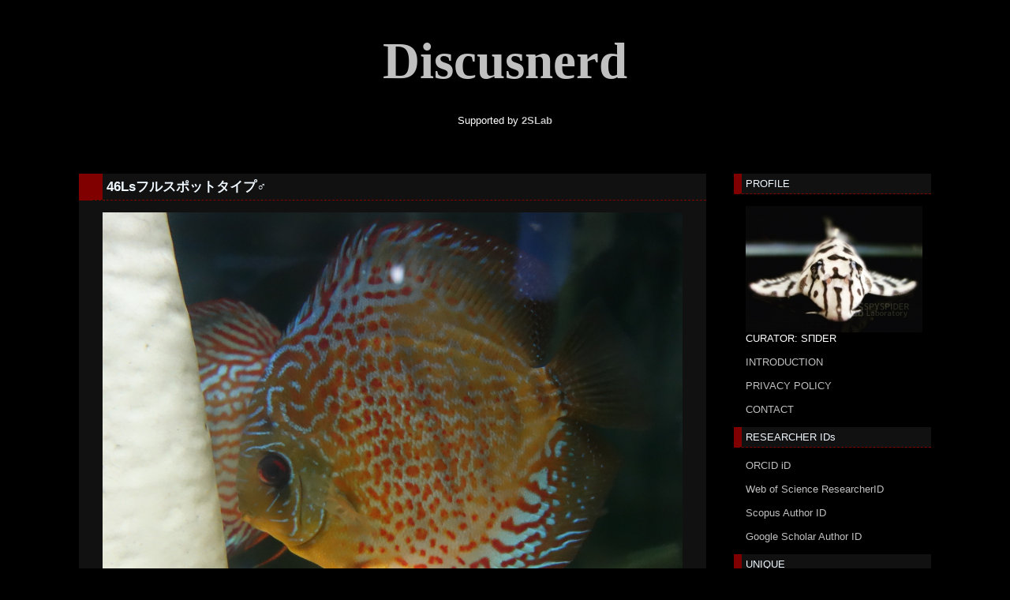

--- FILE ---
content_type: text/html; charset=utf-8
request_url: https://discusnerd.jp/blog-entry-114.html
body_size: 9913
content:
<!DOCTYPE html PUBLIC "-//W3C//DTD XHTML 1.0 Transitional//EN" "http://www.w3.org/TR/xhtml1/DTD/xhtml1-transitional.dtd">
<html xmlns="http://www.w3.org/1999/xhtml" xml:lang="ja" lang="ja">

<head>

<!-- Global site tag (gtag.js) - Google Analytics -->
<script async src="https://www.googletagmanager.com/gtag/js?id=UA-176162331-1"></script>
<script>
  window.dataLayer = window.dataLayer || [];
  function gtag(){dataLayer.push(arguments);}
  gtag('js', new Date());

  gtag('config', 'UA-176162331-1');
</script>

<script async src="https://pagead2.googlesyndication.com/pagead/js/adsbygoogle.js?client=ca-pub-3541653809760156" crossorigin="anonymous"></script>

<meta name="keywords" content="ディスカスナード,ディスカス,プレコ,discus,pleco" />

<meta name="google-site-verification" content="FUmLK7SCPcafCRRNDce8NQ-DzmKYxybUd60bDXRPvpc" />
<meta name="google-site-verification" content="xVMUFy4cZ3ApdeROA-tsuD9cJBCLD5npac4XBvTp37g" />

<meta http-equiv="content-type" content="text/html; charset=utf-8">
<meta http-equiv="Content-Style-Type" content="text/css" />
<meta http-equiv="Content-Script-Type" content="text/javascript" />
<meta name="author" content="CURATOR: SΠDER" />
<meta name="description" content="Supported by" />
<title>Discusnerd 46Lsフルスポットタイプ♂</title>
<link rel="stylesheet" type="text/css" href="https://blog-imgs-95.fc2.com/d/i/s/discusnerd/css/84aed.css" media="all" />
<link rel="alternate" type="application/rss+xml" href="https://discusnerd.jp/?xml" title="RSS" />
<link rel="top" href="https://discusnerd.jp/" title="top" />
<link rel="index" href="https://discusnerd.jp/?all" title="index" />
<link rel="next" href="https://discusnerd.jp/blog-entry-115.html" title="給水設備" /><link rel="prev" href="https://discusnerd.jp/blog-entry-113.html" title="L174マグカップ（Osakana Craftさん）" />
<meta name="twitter:card" content="summary" />
<meta name="twitter:site" content="@yohei_sakamoto" />

<meta property="fb:app_id" content="2402576863370796">

<link rel="icon" href="https://blog-imgs-165.fc2.com/d/i/s/discusnerd/DN_favicon_55.ico">
<link rel="icon" type="image/gif"　href="https://blog-imgs-165.fc2.com/d/i/s/discusnerd/DN_favicon_55.ico">
<link rel="icon" type="image/png" href="https://blog-imgs-165.fc2.com/d/i/s/discusnerd/DN_thumbnail_55.png">
<link rel="icon" type="image/x-icon" href="https://blog-imgs-165.fc2.com/d/i/s/discusnerd/DN_favicon_55.ico">

<meta name="format-detection" content="telephone=no" />

<meta property="og:type" content="article">
<meta property="og:url" content="https://discusnerd.jp/blog-entry-114.html">
<meta property="og:title" content="46Lsフルスポットタイプ♂">
<meta property="og:description" content="...">
<meta property="og:image" content="https://blog-imgs-114.fc2.com/d/i/s/discusnerd/DSC05400.jpg">
</head>

<body>

<!-- [FC2 Analyzer] //analyzer.fc2.com/  -->
<script language="javascript" src="//analyzer55.fc2.com/ana/processor.php?uid=2240926" type="text/javascript"></script>
<noscript><div align="right"><img src="//analyzer55.fc2.com/ana/icon.php?uid=2240926&ref=&href=&wid=0&hei=0&col=0" /></div></noscript>
<!-- [FC2 Analyzer]  -->

<div id="header">
	<h1><a href="https://discusnerd.jp/" accesskey="0" title="Discusnerd">Discusnerd</a></h1>
	<p>Supported by <a href="https://spyspider.jp/" target="_blank"><b>2SLab</b></a></p>
</div><!-- /header -->

<div id="container">


<div id="primary">
<div id="main">

            <div class="content">
		<h2 id="e114" class="entry_header">46Lsフルスポットタイプ♂</h2>
		<div class="entry_body">
			<a href="https://blog-imgs-114.fc2.com/d/i/s/discusnerd/DSC05400.jpg" target="_blank"><img src="https://blog-imgs-114.fc2.com/d/i/s/discusnerd/DSC05400.jpg" alt="DSC05400.jpg" border="0" width="1280" height="1097" /></a><br>						<div id="more"><br><a href="https://blog-imgs-114.fc2.com/d/i/s/discusnerd/DSC05252.jpg" target="_blank"><img src="https://blog-imgs-114.fc2.com/d/i/s/discusnerd/DSC05252.jpg" alt="DSC05252.jpg" border="0" width="1280" height="853" /></a><br><br><a href="https://blog-imgs-114.fc2.com/d/i/s/discusnerd/DSC05466.jpg" target="_blank"><img src="https://blog-imgs-114.fc2.com/d/i/s/discusnerd/DSC05466.jpg" alt="DSC05466.jpg" border="0" width="1280" height="980" /></a><br><br><a href="https://blog-imgs-114.fc2.com/d/i/s/discusnerd/DSC05334.jpg" target="_blank"><img src="https://blog-imgs-114.fc2.com/d/i/s/discusnerd/DSC05334.jpg" alt="DSC05334.jpg" border="0" width="1280" height="1020" /></a><br><br>↑↓左側の個体はAJマナカプルレッドターコイズ♀です。<br><br><a href="https://blog-imgs-114.fc2.com/d/i/s/discusnerd/DSC05232.jpg" target="_blank"><img src="https://blog-imgs-114.fc2.com/d/i/s/discusnerd/DSC05232.jpg" alt="DSC05232.jpg" border="0" width="1280" height="930" /></a><br><br>2017年8月24日撮影<div class="fc2_footer" style="text-align:left;vertical-align:middle;height:auto;">

<div class="fc2button-twitter" style="vertical-align:top;border:none;margin-right:2px;display:inline-block;*display:inline;">
<a href="https://twitter.com/share" class="twitter-share-button" data-url="https://discusnerd.jp/blog-entry-114.html" data-text="46Lsフルスポットタイプ♂" data-size="" data-lang="ja">Tweet</a>
<script type="text/javascript" charset="utf-8" src="https://platform.twitter.com/widgets.js"></script>
</div><div class="fc2button-facebook" style="vertical-align:top;border:none;display:inline-block;*display:inline;"><iframe src="https://www.facebook.com/plugins/share_button.php?href=https%3A%2F%2Fdiscusnerd.jp%2Fblog-entry-114.html&layout=button_count&width=105&height=21&size=small&appId=" width="105" height="21" style="border:none;overflow:hidden" scrolling="no" frameborder="0" allowfullscreen="true" allow="autoplay; clipboard-write; encrypted-media; picture-in-picture; web-share"></iframe></div><div class="fc2button-line" style="vertical-align:top;border:none;margin-right:1em;display:none;">
<div class="line-it-button" data-lang="ja" data-type="share-a" data-url="https://discusnerd.jp/blog-entry-114.html" style="display: none;"></div>
<script src="https://d.line-scdn.net/r/web/social-plugin/js/thirdparty/loader.min.js" async="async" defer="defer"></script>
</div>
</div>


<script type="text/javascript">
(function(d){
var link = d.getElementById("fc2relate_entry_thumbnail_css");
if (!link) {
var elm = d.createElement("link");
elm.href = "//static.fc2.com/css/blog/view/blogpc_relate_entry_thumbnail.css?160607a5";
elm.rel = "stylesheet";
elm.id = "fc2relate_entry_thumbnail_css";
var s0 = document.getElementsByTagName('link')[0];
s0.parentNode.insertBefore(elm, s0);
/*
var head = d.getElementsByTagNames("head");
head[0].appendChild(elm);
*/
}
})(document);
</script>

<dl id="fc2relate_entry_thumbnail_area" class="relate_dl fc2relate_entry_thumbnail_on">
	<dt class="relate_dt">関連記事</dt>
	<dd class="relate_dd">
		<ul class="relate_ul">
												<li class="relate_li">

						<span class="relate_entry_thumbnail">
							<a href="/blog-entry-146.html">
																	<img src="https://blogthumbnail.fc2.com/r72/116/d/i/s/discusnerd/DSC09509.jpg" />															</a>
						</span>

						<span class="relate_entry_title">
							<a href="/blog-entry-146.html" class="relate_entry_title_text">
								WBSabby ワイルド テフェリバースポッテッドグリーン♂							</a>
													</span>
					</li>
																<li class="relate_li">

						<span class="relate_entry_thumbnail">
							<a href="/blog-entry-132.html">
																	<img src="https://blogthumbnail.fc2.com/r72/114/d/i/s/discusnerd/DSC08110.jpg" />															</a>
						</span>

						<span class="relate_entry_title">
							<a href="/blog-entry-132.html" class="relate_entry_title_text">
								46Lsスモールスポットタイプ♂							</a>
													</span>
					</li>
															<li class="relate_li_nolink">
					<span class="relate_entry_thumbnail">
													<img src="https://blogthumbnail.fc2.com/r72/114/d/i/s/discusnerd/DSC05400.jpg" />											</span>

					<span class="relate_entry_title">
						<span class="relate_entry_title_text">
							46Lsフルスポットタイプ♂						</span>
						<span class="relate_entry_date">
													</span>
					</span>
				</li>

																<li class="relate_li">

						<span class="relate_entry_thumbnail">
							<a href="/blog-entry-112.html">
																	<img src="https://blogthumbnail.fc2.com/r72/114/d/i/s/discusnerd/DSC05067.jpg" />															</a>
						</span>

						<span class="relate_entry_title">
							<a href="/blog-entry-112.html" class="relate_entry_title_text">
								クイペウアクロスF2ソリッドレッド							</a>
													</span>
					</li>
																<li class="relate_li">

						<span class="relate_entry_thumbnail">
							<a href="/blog-entry-111.html">
																	<img src="https://blogthumbnail.fc2.com/r72/114/d/i/s/discusnerd/DSC05141.jpg" />															</a>
						</span>

						<span class="relate_entry_title">
							<a href="/blog-entry-111.html" class="relate_entry_title_text">
								ワイルドクロススーパーレッド							</a>
													</span>
					</li>
							
		</ul>
	</dd>
</dl>

</div>
<div class="ad-bottom">
<br /><p>SPONSORED LINKS</p>

<script async src="https://pagead2.googlesyndication.com/pagead/js/adsbygoogle.js?client=ca-pub-3541653809760156" crossorigin="anonymous"></script>
<ins class="adsbygoogle"
     style="display:block; text-align:center;"
     data-ad-layout="in-article"
     data-ad-format="fluid"
     data-ad-client="ca-pub-3541653809760156"
     data-ad-slot="1144740337"></ins>
<script>
     (adsbygoogle = window.adsbygoogle || []).push({});
</script>

</div>

						 
		</div>
		<ul class="entry_footer">
			<li>2017-08-24 : </li>
			<li><a href="/blog-category-2.html" title="このカテゴリ一覧を見る">ディスカス近況</a> : </li>
						<li><a href="https://discusnerd.jp/blog-entry-114.html#cm" title="">コメント : 0</a> : </li>
												<li><a href="https://discusnerd.jp/blog-entry-114.html#tb" title="">トラックバック : 0</a></li>
								</ul>
		<!--
		<rdf:RDF xmlns:rdf="http://www.w3.org/1999/02/22-rdf-syntax-ns#"
		         xmlns:trackback="http://madskills.com/public/xml/rss/module/trackback/"
		         xmlns:dc="http://purl.org/dc/elements/1.1/">
		<rdf:Description
		    rdf:about="https://discusnerd.jp/blog-entry-114.html"
		    trackback:ping="https://discusnerd.jp/tb.php/114-39fe82eb"
		    dc:title="46Lsフルスポットタイプ♂"
		    dc:identifier="https://discusnerd.jp/blog-entry-114.html"
		    dc:subject="ディスカス近況"
		    dc:description="..."
		    dc:creator="CURATOR: SΠDER"
		    dc:date="2017-08-24"
		</rdf:RDF>
		-->
		<div class="pagetop"><a href="#container" title="このページのトップへ">Pagetop</a></div>
	</div><!--/content-->        

		<div class="page_navi">
		<a href="https://discusnerd.jp/blog-entry-115.html" title="給水設備">給水設備</a>&nbsp;&laquo;&nbsp;		<a href="https://discusnerd.jp/" title="ホーム">ホーム</a>
		&nbsp;&raquo;&nbsp;<a href="https://discusnerd.jp/blog-entry-113.html" title="L174マグカップ（Osakana Craftさん）">L174マグカップ（Osakana Craftさん）</a>	</div>
	<div id="tb" class="content">
		<p class="sub_header">trackback</p>
		<p class="trackback_url">
			<input onfocus="this.select()" value="https://discusnerd.jp/tb.php/114-39fe82eb" readonly="readOnly" /><br />
			<a href="javascript:window.location.replace('https://blog.fc2.com/?url='+window.location.href);" title="">この記事にトラックバックする(FC2ブログユーザー)</a>
		</p>
			    <div class="pagetop"><a href="#container" title="このページのトップへ">Pagetop</a></div>
	</div><!--/content-->
	

		
	<div id="cm" class="content">
		<p class="sub_header">コメントの投稿</p>
		<div class="form">
		<form action="https://discusnerd.jp/blog-entry-114.html" method="post" name="comment_form" id="comment_form">
			<dl>
				<dt>
					<input type="hidden" name="mode" value="regist" />
					<input type="hidden" name="comment[no]" value="114" />
					<label for="name">名前</label>
				</dt>
				<dd><input id="name" type="text" name="comment[name]" size="30" value="" /></dd>
				<dt><label for="name">タイトル</label></dt>
				<dd><input id="subject" name="comment[title]" type="text" size="30" value="No title" onblur="if(this.value == '') this.value='No title';" onfocus="if(this.value == 'No title') this.value='';" /></dd>
				<dt><label for="mail">メールアドレス</label></dt>
				<dd><input id="mail" type="text" name="comment[mail]" size="30" value="" /></dd>
				<dt><label for="url">URL</label></dt>
				<dd><input id="url" type="text" name="comment[url]" size="30" value="" /></dd>
				<dt><label>Font &amp; Icon</label></dt>
				<dd><script type="text/javascript" src="https://static.fc2.com/js/blog/view/comment/comment_toolbar_ja.min.js?2017040501"></script></dd>
				<dt><label for="comment">本文</label></dt>
				<dd><textarea id="comment" cols="50" rows="5" name="comment[body]"></textarea></dd>
				<dt><label for="pass">パスワード</label></dt>
				<dd><input id="pass" type="password" name="comment[pass]" size="20" /></dd>
				<dt>非公開コメント</dt>
				<dd><input id="himitu" type="checkbox" name="comment[himitu]" /><label for="himitu">管理者にだけ表示を許可する</label></dd>
			</dl>
			<p class="form_btn"><input type="submit" value="送信" /></p>
		</form>
		</div><!--/form-->
				<div class="pagetop"><a href="#container" title="このページのトップへ">Pagetop</a></div>
	</div><!--/content-->
	

	

    

	

	<div class="page_navi">
				<a href="https://discusnerd.jp/blog-entry-115.html" title="給水設備">&laquo;&nbsp;next</a>&nbsp;		<a href="https://discusnerd.jp/" title="ホーム">ホーム</a>
		&nbsp;<a href="https://discusnerd.jp/blog-entry-113.html" title="L174マグカップ（Osakana Craftさん）">prev&nbsp;&raquo;</a>		</div><!--/page_navi-->

</div><!-- /main -->
</div><!--/primary-->


<div id="sidemenu">
		
	<dl class="sidemenu_body">
		<dt class="plg_title" style="text-align:left">PROFILE</dt>
				<dd class="plg_body" style="text-align:left"><p class="plugin-myimage" style="text-align:left">
<img src="https://blog-imgs-160.fc2.com/d/i/s/discusnerd/15FD8FD5-7F74-4F7E-A918-5F3D6B2DF63Es.jpg" alt="CURATOR: SΠDER">
</p>
<p style="text-align:left">
CURATOR: SΠDER<br>
<br /><a href="https://discusnerd.jp/blog-entry-338.html" target="_blank">INTRODUCTION</a><br><br /><a href="https://discusnerd.jp/blog-entry-442.html" target="_blank">PRIVACY POLICY</a><br><br /><a href="https://form1ssl.fc2.com/form/?id=4c15b354a4ddd8ba" target="_blank">CONTACT</a></p></dd>
			</dl>
	
	<dl class="sidemenu_body">
		<dt class="plg_title" style="text-align:left">RESEARCHER IDs</dt>
				<dd class="plg_body" style="text-align:left"><div class="plugin-freearea" style="text-align:left">
  <a href="https://orcid.org/0009-0007-0192-0422" target="_blank">ORCID iD</a><br />
<br /><a href="https://www.webofscience.com/wos/author/record/HQZ-9714-2023" target="_blank">Web of Science ResearcherID</a><br />
<br /><a href="https://www.scopus.com/authid/detail.uri?authorId=57203227712" target="_blank">Scopus Author ID</a><br />
<br /><a href="https://scholar.google.com/citations?user=hMeU4eAAAAAJ&hl=ja" target="_blank">Google Scholar Author ID</a>
</div></dd>
			</dl>
	
	<dl class="sidemenu_body">
		<dt class="plg_title" style="text-align:left">UNIQUE</dt>
				<dd class="plg_body" style="text-align:left"><div class="plugin-counter" style="text-align:left">
	<script language="JavaScript" type="text/javascript" src="//counter1.fc2.com/counter.php?id=19585986&main=1"></script>
	<noscript><img src="//counter1.fc2.com/counter_img.php?id=19585986&main=1"></noscript>
</div></dd>
			</dl>
	
	<dl class="sidemenu_body">
		<dt class="plg_title" style="text-align:left">ONLINE</dt>
				<dd class="plg_body" style="text-align:left"><div class="plugin-counter" style="text-align:left">
	<script language="JavaScript" type="text/javascript" src="//counter1.fc2.com/views.php?id=19585986&main=1"></script>
	<noscript><img src="//counter1.fc2.com/counter_now.php?id=19585986&main=1"></noscript>
</div></dd>
			</dl>
	
	<dl class="sidemenu_body">
		<dt class="plg_title" style="text-align:left">STORE</dt>
				<dd class="plg_body" style="text-align:left"><div class="plugin-freearea" style="text-align:left">
  <a href="https://cart.discusnerd.jp/" target="_blank">2SLab Store</a>
</div></dd>
			</dl>
	
	<dl class="sidemenu_body">
		<dt class="plg_title" style="text-align:left">KITs</dt>
				<dd class="plg_body" style="text-align:left"><div class="plugin-freearea" style="text-align:left">
  <a href="https://2slab.co.jp/" target="_blank">2SLab Kits</a>
</div></dd>
			</dl>
	
	<dl class="sidemenu_body">
		<dt class="plg_title" style="text-align:left">COMMUNITY</dt>
				<dd class="plg_body" style="text-align:left"><div class="plugin-freearea" style="text-align:left">
  <a href="https://pedigreedao.com/" target="_blank">PedigreeDAO</a>
</div></dd>
			</dl>
	
	<dl class="sidemenu_body">
		<dt class="plg_title" style="text-align:left">NFTs</dt>
				<dd class="plg_body" style="text-align:left"><div class="plugin-freearea" style="text-align:left">
  <a href="https://cryptopedigree.bio/" target="_blank">Crypto Pedigree</a>
</div></dd>
			</dl>
	
	<dl class="sidemenu_body">
		<dt class="plg_title" style="text-align:left">OPENSEA</dt>
				<dd class="plg_body" style="text-align:left"><div class="plugin-freearea" style="text-align:left">
  <a href="https://opensea.io/PedigreeDAO/" target="_blank">PedigreeDAO</a><br />
<br /><a href="https://opensea.io/CryptoPedigree/" target="_blank">Crypto Pedigree</a>
</div></dd>
			</dl>
	
	<dl class="sidemenu_body">
		<dt class="plg_title" style="text-align:left">MATCHING</dt>
				<dd class="plg_body" style="text-align:left"><div class="plugin-freearea" style="text-align:left">
  <a href="https://matchingyo.com/" target="_blank">マッチン魚ットコム</a>
</div></dd>
			</dl>
	
	<dl class="sidemenu_body">
		<dt class="plg_title" style="text-align:left">SUPPORTER</dt>
				<dd class="plg_body" style="text-align:left"><div class="plugin-freearea" style="text-align:left">
  <a href="https://spyspider.jp/" target="_blank">2SLab</a>
</div></dd>
			</dl>
	
	<dl class="sidemenu_body">
		<dt class="plg_title" style="text-align:left">SNS</dt>
				<dd class="plg_body" style="text-align:left"><div class="plugin-freearea" style="text-align:left">
  <a href="https://twitter.com/yohei_sakamoto/" target="_blank">Twitter</a><br />
<br /><a href="https://www.instagram.com/sakamoto.2slab/" target="_blank">Instagram</a><br />
<br /><a href="https://www.facebook.com/sakamoto.2slab/" target="_blank">Facebook</a><br />
<br /><a href="https://www.youtube.com/@discusnerd/" target="_blank">YouTube</a>
</div></dd>
			</dl>
	
	<dl class="sidemenu_body">
		<dt class="plg_title" style="text-align:left">DISCUS ITEMS</dt>
				<dd class="plg_body" style="text-align:left"><div class="plugin-freearea" style="text-align:left">
  <div class="container">

<a href="https://amzn.to/4q7pniM" target="_blank"><u>テトラ ブラックウォーター 500ml</u></a><br>@amazon.co.jp
<br><br>

</div>

<style>
.container{
text-align : center;
margin-top : 10px;
margin-bottom : 20px;
}
</style>
</div></dd>
			</dl>
	
	<dl class="sidemenu_body">
		<dt class="plg_title" style="text-align:left">PLECO ITEMS</dt>
				<dd class="plg_body" style="text-align:left"><div class="plugin-freearea" style="text-align:left">
  <div class="container">

<a href="https://amzn.to/4q7pniM" target="_blank"><u>テトラ ブラックウォーター 500ml</u></a><br>@amazon.co.jp
<br><br>
<a href="https://amzn.to/4q86oob" target="_blank"><u>スピルリナ普及会 スピルリナ100% 2400粒</u></a><br>@amazon.co.jp

</div>

<style>
.container{
text-align : center;
margin-top : 10px;
margin-bottom : 20px;
}
</style>
</div></dd>
			</dl>
	
	<dl class="sidemenu_body">
		<dt class="plg_title" style="text-align:left">SEARCH</dt>
				<dd class="plg_body" style="text-align:left"><form action="https://discusnerd.jp/blog-entry-114.html" method="get">
<p class="plugin-search" style="text-align:left">
<input type="text" size="20" name="q" value="" maxlength="200"><br>

<input type="checkbox" id="plgSwres" name="w_res" value="1" /><label for="plgSwres" title="コメントを含める">&#160;comment&#160;</label>
<br><br />

<input type="submit" value=" 検索 ">
</p>
</form></dd>
			</dl>
	
	<dl class="sidemenu_body">
		<dt class="plg_title" style="text-align:left">CATEGORIES</dt>
				<dd class="plg_body" style="text-align:left"><div>
<div style="text-align:left">
<a href="https://discusnerd.jp/blog-category-35.html" title="■ディスカス自家繁殖系統">■ディスカス自家繁殖系統 (72)</a>
</div><div style="text-align:left">
┣<a href="https://discusnerd.jp/blog-category-7.html" title="ラディーグブルー♂×ブルーベリー7F2♀=自家産F1">ラディーグブルー♂×ブルーベリー7F2♀=自家産F1 (12)</a>
</div><div style="text-align:left">
┣<a href="https://discusnerd.jp/blog-category-5.html" title="ラディーグブルー♂×ベルベッティーバイオレット♀=自家産F1">ラディーグブルー♂×ベルベッティーバイオレット♀=自家産F1 (3)</a>
</div><div style="text-align:left">
┣<a href="https://discusnerd.jp/blog-category-11.html" title="Lsクロス♂×ロートターキス・ソロモン♀=自家産F1">Lsクロス♂×ロートターキス・ソロモン♀=自家産F1 (1)</a>
</div><div style="text-align:left">
┣<a href="https://discusnerd.jp/blog-category-76.html" title="WBSabby ワイルド 北岸アレンカー&quot;サンタフェ&quot;♂×46Ls①-4♀=自家産F1">WBSabby ワイルド 北岸アレンカー&quot;サンタフェ&quot;♂×46Ls①-4♀=自家産F1 (9)</a>
</div><div style="text-align:left">
┣<a href="https://discusnerd.jp/blog-category-15.html" title="46Lsフルスポットタイプ♂×AJマナカプルレッドターコイズ♀=自家産F1">46Lsフルスポットタイプ♂×AJマナカプルレッドターコイズ♀=自家産F1 (25)</a>
</div><div style="text-align:left">
┣<a href="https://discusnerd.jp/blog-category-77.html" title="WBSabby ワイルド テフェリバースポッテッドグリーン♂×AJマナカプルレッドターコイズ♀=自家産F1">WBSabby ワイルド テフェリバースポッテッドグリーン♂×AJマナカプルレッドターコイズ♀=自家産F1 (15)</a>
</div><div style="text-align:left">
┗<a href="https://discusnerd.jp/blog-category-78.html" title="WBSabby ワイルド 北岸アレンカー&quot;サンタフェ&quot;♂×AJマナカプルレッドターコイズ♀=自家産F1">WBSabby ワイルド 北岸アレンカー&quot;サンタフェ&quot;♂×AJマナカプルレッドターコイズ♀=自家産F1 (7)</a>
</div><div style="text-align:left">
<a href="https://discusnerd.jp/blog-category-36.html" title="■ヒパンキ自家繁殖系統">■ヒパンキ自家繁殖系統 (134)</a>
</div><div style="text-align:left">
┣<a href="https://discusnerd.jp/blog-category-70.html" title="スーパーメガクラウンゼブラプレコ L236タイプ♂×L236 ドイツブリード♀=自家産F1：スパイダーWeb1.0血統">スーパーメガクラウンゼブラプレコ L236タイプ♂×L236 ドイツブリード♀=自家産F1：スパイダーWeb1.0血統 (51)</a>
</div><div style="text-align:left">
┣<a href="https://discusnerd.jp/blog-category-170.html" title="スーパーメガクラウンゼブラプレコ L236タイプ♂×スパイダーWeb1.0血統 L399タイプ♀=自家産F1：スパイダーWeb1.0 BCF1血統">スーパーメガクラウンゼブラプレコ L236タイプ♂×スパイダーWeb1.0血統 L399タイプ♀=自家産F1：スパイダーWeb1.0 BCF1血統 (8)</a>
</div><div style="text-align:left">
┣<a href="https://discusnerd.jp/blog-category-154.html" title="スパイダーWeb1.0血統 L046タイプ♂×スパイダーWeb1.0血統♀=自家産F2：スパイダーWeb1.1血統">スパイダーWeb1.0血統 L046タイプ♂×スパイダーWeb1.0血統♀=自家産F2：スパイダーWeb1.1血統 (0)</a>
</div><div style="text-align:left">
┣<a href="https://discusnerd.jp/blog-category-137.html" title="リアルメガクラウンゼブラプレコ L333系♂×ホワイトニューメガクラウンゼブラプレコ♀=自家産F1：スパイダーWeb2.0血統">リアルメガクラウンゼブラプレコ L333系♂×ホワイトニューメガクラウンゼブラプレコ♀=自家産F1：スパイダーWeb2.0血統 (7)</a>
</div><div style="text-align:left">
┣<a href="https://discusnerd.jp/blog-category-155.html" title="スパイダーWeb2.0血統♂×スパイダーWeb2.0血統♀=自家産F2：スパイダーWeb2.1血統">スパイダーWeb2.0血統♂×スパイダーWeb2.0血統♀=自家産F2：スパイダーWeb2.1血統 (0)</a>
</div><div style="text-align:left">
┣<a href="https://discusnerd.jp/blog-category-158.html" title="スーパーメガクラウンゼブラプレコ L333タイプ♂×L399 / 400 ワイルド キングダップルドプレコ♀=自家産F1：スパイダーWeb3.0血統">スーパーメガクラウンゼブラプレコ L333タイプ♂×L399 / 400 ワイルド キングダップルドプレコ♀=自家産F1：スパイダーWeb3.0血統 (6)</a>
</div><div style="text-align:left">
┣<a href="https://discusnerd.jp/blog-category-159.html" title="スーパーメガクラウンゼブラプレコ L236タイプ♂×L399 / 400 ワイルド キングダップルドプレコ♀=自家産F1：スパイダーWeb4.0血統">スーパーメガクラウンゼブラプレコ L236タイプ♂×L399 / 400 ワイルド キングダップルドプレコ♀=自家産F1：スパイダーWeb4.0血統 (4)</a>
</div><div style="text-align:left">
┣<a href="https://discusnerd.jp/blog-category-138.html" title="リアルメガクラウンゼブラプレコ L333系♂×L236 ドイツブリード♀=自家産F1：スパイダーWeb5.0血統">リアルメガクラウンゼブラプレコ L333系♂×L236 ドイツブリード♀=自家産F1：スパイダーWeb5.0血統 (17)</a>
</div><div style="text-align:left">
┣<a href="https://discusnerd.jp/blog-category-162.html" title="リアルメガクラウンゼブラプレコ L333系♂×L333 キングロイヤルペコルティア スーパーホワイト ドイツブリード極上♀=自家産F1：スパイダーWeb6.0血統">リアルメガクラウンゼブラプレコ L333系♂×L333 キングロイヤルペコルティア スーパーホワイト ドイツブリード極上♀=自家産F1：スパイダーWeb6.0血統 (5)</a>
</div><div style="text-align:left">
┣<a href="https://discusnerd.jp/blog-category-163.html" title="スパイダーWeb1.0血統 L046タイプ♂×L173a スーパーインペリアルゼブラプレコ スーパーホワイト ドイツブリード♀=自家産F1：スパイダーWeb7.0血統">スパイダーWeb1.0血統 L046タイプ♂×L173a スーパーインペリアルゼブラプレコ スーパーホワイト ドイツブリード♀=自家産F1：スパイダーWeb7.0血統 (0)</a>
</div><div style="text-align:left">
┣<a href="https://discusnerd.jp/blog-category-57.html" title="L046 ワイルド インペリアルゼブラプレコ♂×L046 ワイルド インペリアルゼブラプレコ♀=自家産F1">L046 ワイルド インペリアルゼブラプレコ♂×L046 ワイルド インペリアルゼブラプレコ♀=自家産F1 (36)</a>
</div><div style="text-align:left">
┗<a href="https://discusnerd.jp/blog-category-165.html" title="L174 ワイルド ニューインペリアルダップルドプレコ♂×L174 ワイルド ニューインペリアルダップルドプレコ♀=自家産F1">L174 ワイルド ニューインペリアルダップルドプレコ♂×L174 ワイルド ニューインペリアルダップルドプレコ♀=自家産F1 (0)</a>
</div><div style="text-align:left">
<a href="https://discusnerd.jp/blog-category-37.html" title="■一般魚種自家繁殖系統">■一般魚種自家繁殖系統 (8)</a>
</div><div style="text-align:left">
┣<a href="https://discusnerd.jp/blog-category-34.html" title="ワイルド オトシンネグロ自家産F1">ワイルド オトシンネグロ自家産F1 (5)</a>
</div><div style="text-align:left">
┣<a href="https://discusnerd.jp/blog-category-9.html" title="アルビノブッシープレコ自家産F1">アルビノブッシープレコ自家産F1 (1)</a>
</div><div style="text-align:left">
┣<a href="https://discusnerd.jp/blog-category-8.html" title="アルビノブッシープレコ自家産F2">アルビノブッシープレコ自家産F2 (2)</a>
</div><div style="text-align:left">
┗<a href="https://discusnerd.jp/blog-category-135.html" title="ブルーアイゴールデンブッシープレコ自家産F1">ブルーアイゴールデンブッシープレコ自家産F1 (0)</a>
</div><div style="text-align:left">
<a href="https://discusnerd.jp/blog-category-38.html" title="■ペアリング">■ペアリング (36)</a>
</div><div style="text-align:left">
┣<a href="https://discusnerd.jp/blog-category-26.html" title="ディスカスペアリング">ディスカスペアリング (11)</a>
</div><div style="text-align:left">
┣<a href="https://discusnerd.jp/blog-category-27.html" title="ヒパンキペアリング">ヒパンキペアリング (24)</a>
</div><div style="text-align:left">
┗<a href="https://discusnerd.jp/blog-category-136.html" title="一般魚種ペアリング">一般魚種ペアリング (1)</a>
</div><div style="text-align:left">
<a href="https://discusnerd.jp/blog-category-68.html" title="■近況">■近況 (185)</a>
</div><div style="text-align:left">
┣<a href="https://discusnerd.jp/blog-category-2.html" title="ディスカス近況">ディスカス近況 (66)</a>
</div><div style="text-align:left">
┣<a href="https://discusnerd.jp/blog-category-25.html" title="ヒパンキ近況">ヒパンキ近況 (83)</a>
</div><div style="text-align:left">
┣<a href="https://discusnerd.jp/blog-category-47.html" title="クリプトコリネ近況">クリプトコリネ近況 (1)</a>
</div><div style="text-align:left">
┗<a href="https://discusnerd.jp/blog-category-51.html" title="My Life近況">My Life近況 (35)</a>
</div><div style="text-align:left">
<a href="https://discusnerd.jp/blog-category-39.html" title="■購入履歴">■購入履歴 (4)</a>
</div><div style="text-align:left">
┣<a href="https://discusnerd.jp/blog-category-23.html" title="ディスカス購入履歴">ディスカス購入履歴 (1)</a>
</div><div style="text-align:left">
┣<a href="https://discusnerd.jp/blog-category-24.html" title="ヒパンキ購入履歴">ヒパンキ購入履歴 (1)</a>
</div><div style="text-align:left">
┣<a href="https://discusnerd.jp/blog-category-32.html" title="一般魚種購入履歴">一般魚種購入履歴 (1)</a>
</div><div style="text-align:left">
┗<a href="https://discusnerd.jp/blog-category-46.html" title="クリプトコリネ購入履歴">クリプトコリネ購入履歴 (1)</a>
</div><div style="text-align:left">
<a href="https://discusnerd.jp/blog-category-86.html" title="■個体管理">■個体管理 (70)</a>
</div><div style="text-align:left">
┣<a href="https://discusnerd.jp/blog-category-59.html" title="スパイダーWeb1.0血統">スパイダーWeb1.0血統 (46)</a>
</div><div style="text-align:left">
┣<a href="https://discusnerd.jp/blog-category-169.html" title="スパイダーWeb1.0 BCF1血統">スパイダーWeb1.0 BCF1血統 (0)</a>
</div><div style="text-align:left">
┣<a href="https://discusnerd.jp/blog-category-150.html" title="スパイダーWeb1.1血統">スパイダーWeb1.1血統 (0)</a>
</div><div style="text-align:left">
┣<a href="https://discusnerd.jp/blog-category-63.html" title="スパイダーWeb2.0血統">スパイダーWeb2.0血統 (6)</a>
</div><div style="text-align:left">
┣<a href="https://discusnerd.jp/blog-category-156.html" title="スパイダーWeb2.1血統">スパイダーWeb2.1血統 (0)</a>
</div><div style="text-align:left">
┣<a href="https://discusnerd.jp/blog-category-66.html" title="スパイダーWeb3.0血統">スパイダーWeb3.0血統 (10)</a>
</div><div style="text-align:left">
┣<a href="https://discusnerd.jp/blog-category-84.html" title="スパイダーWeb4.0血統">スパイダーWeb4.0血統 (2)</a>
</div><div style="text-align:left">
┣<a href="https://discusnerd.jp/blog-category-85.html" title="スパイダーWeb5.0血統">スパイダーWeb5.0血統 (6)</a>
</div><div style="text-align:left">
┣<a href="https://discusnerd.jp/blog-category-140.html" title="スパイダーWeb6.0血統">スパイダーWeb6.0血統 (0)</a>
</div><div style="text-align:left">
┗<a href="https://discusnerd.jp/blog-category-143.html" title="スパイダーWeb7.0血統">スパイダーWeb7.0血統 (0)</a>
</div><div style="text-align:left">
<a href="https://discusnerd.jp/blog-category-103.html" title="■事業">■事業 (58)</a>
</div><div style="text-align:left">
┣<a href="https://discusnerd.jp/blog-category-164.html" title="2SLab">2SLab (29)</a>
</div><div style="text-align:left">
┣<a href="https://discusnerd.jp/blog-category-95.html" title="2SLab Store">2SLab Store (19)</a>
</div><div style="text-align:left">
┣<a href="https://discusnerd.jp/blog-category-160.html" title="2SLab Kits">2SLab Kits (0)</a>
</div><div style="text-align:left">
┣<a href="https://discusnerd.jp/blog-category-173.html" title="PedigreeDAO">PedigreeDAO (1)</a>
</div><div style="text-align:left">
┣<a href="https://discusnerd.jp/blog-category-174.html" title="Crypto Pedigree">Crypto Pedigree (2)</a>
</div><div style="text-align:left">
┣<a href="https://discusnerd.jp/blog-category-175.html" title="スマート血統書">スマート血統書 (2)</a>
</div><div style="text-align:left">
┣<a href="https://discusnerd.jp/blog-category-172.html" title="マッチン魚ットコム">マッチン魚ットコム (0)</a>
</div><div style="text-align:left">
┗<a href="https://discusnerd.jp/blog-category-87.html" title="個体販売情報">個体販売情報 (5)</a>
</div><div style="text-align:left">
<a href="https://discusnerd.jp/blog-category-116.html" title="■オリジナル標本">■オリジナル標本 (4)</a>
</div><div style="text-align:left">
┣<a href="https://discusnerd.jp/blog-category-118.html" title="HE染色標本">HE染色標本 (3)</a>
</div><div style="text-align:left">
┗<a href="https://discusnerd.jp/blog-category-117.html" title="透明骨格標本">透明骨格標本 (1)</a>
</div><div style="text-align:left">
<a href="https://discusnerd.jp/blog-category-132.html" title="■遺伝子解析サービス">■遺伝子解析サービス (0)</a>
</div><div style="text-align:left">
┣<a href="https://discusnerd.jp/blog-category-133.html" title="分子系統解析キット">分子系統解析キット (0)</a>
</div><div style="text-align:left">
┗<a href="https://discusnerd.jp/blog-category-134.html" title="雌雄判定キット">雌雄判定キット (0)</a>
</div><div style="text-align:left">
<a href="https://discusnerd.jp/blog-category-29.html" title="■お店訪問">■お店訪問 (3)</a>
</div><div style="text-align:left">
┗<a href="https://discusnerd.jp/blog-category-41.html" title="ディスクアロー">ディスクアロー (3)</a>
</div><div style="text-align:left">
<a href="https://discusnerd.jp/blog-category-69.html" title="■その他">■その他 (54)</a>
</div><div style="text-align:left">
┣<a href="https://discusnerd.jp/blog-category-30.html" title="飼育設備・用品・餌">飼育設備・用品・餌 (44)</a>
</div><div style="text-align:left">
┣<a href="https://discusnerd.jp/blog-category-52.html" title="魚病">魚病 (1)</a>
</div><div style="text-align:left">
┗<a href="https://discusnerd.jp/blog-category-54.html" title="Retroduction">Retroduction (9)</a>
</div><div style="text-align:left">
<a href="https://discusnerd.jp/blog-category-97.html" title="このブログについて">このブログについて (2)</a>
</div><div style="text-align:left">
<a href="https://discusnerd.jp/blog-category-0.html" title="未分類">未分類 (4)</a>
</div></div></dd>
			</dl>
	
	<dl class="sidemenu_body">
		<dt class="plg_title" style="text-align:left">ARCHIVES</dt>
				<dd class="plg_body" style="text-align:left"><ul>
<li style="text-align:left">
<a href="https://discusnerd.jp/blog-date-202601.html" title="2026/01">2026/01 (3)</a>
</li><li style="text-align:left">
<a href="https://discusnerd.jp/blog-date-202512.html" title="2025/12">2025/12 (3)</a>
</li><li style="text-align:left">
<a href="https://discusnerd.jp/blog-date-202511.html" title="2025/11">2025/11 (1)</a>
</li><li style="text-align:left">
<a href="https://discusnerd.jp/blog-date-202510.html" title="2025/10">2025/10 (1)</a>
</li><li style="text-align:left">
<a href="https://discusnerd.jp/blog-date-202509.html" title="2025/09">2025/09 (1)</a>
</li><li style="text-align:left">
<a href="https://discusnerd.jp/blog-date-202508.html" title="2025/08">2025/08 (1)</a>
</li><li style="text-align:left">
<a href="https://discusnerd.jp/blog-date-202507.html" title="2025/07">2025/07 (1)</a>
</li><li style="text-align:left">
<a href="https://discusnerd.jp/blog-date-202506.html" title="2025/06">2025/06 (1)</a>
</li><li style="text-align:left">
<a href="https://discusnerd.jp/blog-date-202505.html" title="2025/05">2025/05 (1)</a>
</li><li style="text-align:left">
<a href="https://discusnerd.jp/blog-date-202504.html" title="2025/04">2025/04 (1)</a>
</li><li style="text-align:left">
<a href="https://discusnerd.jp/blog-date-202503.html" title="2025/03">2025/03 (1)</a>
</li><li style="text-align:left">
<a href="https://discusnerd.jp/blog-date-202502.html" title="2025/02">2025/02 (1)</a>
</li><li style="text-align:left">
<a href="https://discusnerd.jp/blog-date-202501.html" title="2025/01">2025/01 (1)</a>
</li><li style="text-align:left">
<a href="https://discusnerd.jp/blog-date-202412.html" title="2024/12">2024/12 (1)</a>
</li><li style="text-align:left">
<a href="https://discusnerd.jp/blog-date-202411.html" title="2024/11">2024/11 (1)</a>
</li><li style="text-align:left">
<a href="https://discusnerd.jp/blog-date-202410.html" title="2024/10">2024/10 (1)</a>
</li><li style="text-align:left">
<a href="https://discusnerd.jp/blog-date-202409.html" title="2024/09">2024/09 (1)</a>
</li><li style="text-align:left">
<a href="https://discusnerd.jp/blog-date-202408.html" title="2024/08">2024/08 (3)</a>
</li><li style="text-align:left">
<a href="https://discusnerd.jp/blog-date-202407.html" title="2024/07">2024/07 (1)</a>
</li><li style="text-align:left">
<a href="https://discusnerd.jp/blog-date-202406.html" title="2024/06">2024/06 (1)</a>
</li><li style="text-align:left">
<a href="https://discusnerd.jp/blog-date-202405.html" title="2024/05">2024/05 (1)</a>
</li><li style="text-align:left">
<a href="https://discusnerd.jp/blog-date-202404.html" title="2024/04">2024/04 (1)</a>
</li><li style="text-align:left">
<a href="https://discusnerd.jp/blog-date-202403.html" title="2024/03">2024/03 (1)</a>
</li><li style="text-align:left">
<a href="https://discusnerd.jp/blog-date-202402.html" title="2024/02">2024/02 (6)</a>
</li><li style="text-align:left">
<a href="https://discusnerd.jp/blog-date-202401.html" title="2024/01">2024/01 (1)</a>
</li><li style="text-align:left">
<a href="https://discusnerd.jp/blog-date-202312.html" title="2023/12">2023/12 (1)</a>
</li><li style="text-align:left">
<a href="https://discusnerd.jp/blog-date-202311.html" title="2023/11">2023/11 (1)</a>
</li><li style="text-align:left">
<a href="https://discusnerd.jp/blog-date-202310.html" title="2023/10">2023/10 (1)</a>
</li><li style="text-align:left">
<a href="https://discusnerd.jp/blog-date-202309.html" title="2023/09">2023/09 (2)</a>
</li><li style="text-align:left">
<a href="https://discusnerd.jp/blog-date-202308.html" title="2023/08">2023/08 (2)</a>
</li><li style="text-align:left">
<a href="https://discusnerd.jp/blog-date-202307.html" title="2023/07">2023/07 (1)</a>
</li><li style="text-align:left">
<a href="https://discusnerd.jp/blog-date-202306.html" title="2023/06">2023/06 (2)</a>
</li><li style="text-align:left">
<a href="https://discusnerd.jp/blog-date-202305.html" title="2023/05">2023/05 (1)</a>
</li><li style="text-align:left">
<a href="https://discusnerd.jp/blog-date-202304.html" title="2023/04">2023/04 (4)</a>
</li><li style="text-align:left">
<a href="https://discusnerd.jp/blog-date-202303.html" title="2023/03">2023/03 (2)</a>
</li><li style="text-align:left">
<a href="https://discusnerd.jp/blog-date-202302.html" title="2023/02">2023/02 (3)</a>
</li><li style="text-align:left">
<a href="https://discusnerd.jp/blog-date-202301.html" title="2023/01">2023/01 (1)</a>
</li><li style="text-align:left">
<a href="https://discusnerd.jp/blog-date-202212.html" title="2022/12">2022/12 (1)</a>
</li><li style="text-align:left">
<a href="https://discusnerd.jp/blog-date-202211.html" title="2022/11">2022/11 (1)</a>
</li><li style="text-align:left">
<a href="https://discusnerd.jp/blog-date-202210.html" title="2022/10">2022/10 (2)</a>
</li><li style="text-align:left">
<a href="https://discusnerd.jp/blog-date-202209.html" title="2022/09">2022/09 (1)</a>
</li><li style="text-align:left">
<a href="https://discusnerd.jp/blog-date-202208.html" title="2022/08">2022/08 (1)</a>
</li><li style="text-align:left">
<a href="https://discusnerd.jp/blog-date-202207.html" title="2022/07">2022/07 (3)</a>
</li><li style="text-align:left">
<a href="https://discusnerd.jp/blog-date-202206.html" title="2022/06">2022/06 (2)</a>
</li><li style="text-align:left">
<a href="https://discusnerd.jp/blog-date-202205.html" title="2022/05">2022/05 (4)</a>
</li><li style="text-align:left">
<a href="https://discusnerd.jp/blog-date-202204.html" title="2022/04">2022/04 (1)</a>
</li><li style="text-align:left">
<a href="https://discusnerd.jp/blog-date-202203.html" title="2022/03">2022/03 (2)</a>
</li><li style="text-align:left">
<a href="https://discusnerd.jp/blog-date-202202.html" title="2022/02">2022/02 (1)</a>
</li><li style="text-align:left">
<a href="https://discusnerd.jp/blog-date-202201.html" title="2022/01">2022/01 (3)</a>
</li><li style="text-align:left">
<a href="https://discusnerd.jp/blog-date-202112.html" title="2021/12">2021/12 (6)</a>
</li><li style="text-align:left">
<a href="https://discusnerd.jp/blog-date-202111.html" title="2021/11">2021/11 (1)</a>
</li><li style="text-align:left">
<a href="https://discusnerd.jp/blog-date-202110.html" title="2021/10">2021/10 (6)</a>
</li><li style="text-align:left">
<a href="https://discusnerd.jp/blog-date-202109.html" title="2021/09">2021/09 (2)</a>
</li><li style="text-align:left">
<a href="https://discusnerd.jp/blog-date-202108.html" title="2021/08">2021/08 (12)</a>
</li><li style="text-align:left">
<a href="https://discusnerd.jp/blog-date-202107.html" title="2021/07">2021/07 (12)</a>
</li><li style="text-align:left">
<a href="https://discusnerd.jp/blog-date-202106.html" title="2021/06">2021/06 (12)</a>
</li><li style="text-align:left">
<a href="https://discusnerd.jp/blog-date-202105.html" title="2021/05">2021/05 (1)</a>
</li><li style="text-align:left">
<a href="https://discusnerd.jp/blog-date-202104.html" title="2021/04">2021/04 (17)</a>
</li><li style="text-align:left">
<a href="https://discusnerd.jp/blog-date-202103.html" title="2021/03">2021/03 (4)</a>
</li><li style="text-align:left">
<a href="https://discusnerd.jp/blog-date-202102.html" title="2021/02">2021/02 (18)</a>
</li><li style="text-align:left">
<a href="https://discusnerd.jp/blog-date-202101.html" title="2021/01">2021/01 (2)</a>
</li><li style="text-align:left">
<a href="https://discusnerd.jp/blog-date-202012.html" title="2020/12">2020/12 (14)</a>
</li><li style="text-align:left">
<a href="https://discusnerd.jp/blog-date-202011.html" title="2020/11">2020/11 (1)</a>
</li><li style="text-align:left">
<a href="https://discusnerd.jp/blog-date-202010.html" title="2020/10">2020/10 (14)</a>
</li><li style="text-align:left">
<a href="https://discusnerd.jp/blog-date-202009.html" title="2020/09">2020/09 (10)</a>
</li><li style="text-align:left">
<a href="https://discusnerd.jp/blog-date-202008.html" title="2020/08">2020/08 (5)</a>
</li><li style="text-align:left">
<a href="https://discusnerd.jp/blog-date-202007.html" title="2020/07">2020/07 (21)</a>
</li><li style="text-align:left">
<a href="https://discusnerd.jp/blog-date-202006.html" title="2020/06">2020/06 (18)</a>
</li><li style="text-align:left">
<a href="https://discusnerd.jp/blog-date-202005.html" title="2020/05">2020/05 (10)</a>
</li><li style="text-align:left">
<a href="https://discusnerd.jp/blog-date-202004.html" title="2020/04">2020/04 (7)</a>
</li><li style="text-align:left">
<a href="https://discusnerd.jp/blog-date-202003.html" title="2020/03">2020/03 (12)</a>
</li><li style="text-align:left">
<a href="https://discusnerd.jp/blog-date-202002.html" title="2020/02">2020/02 (8)</a>
</li><li style="text-align:left">
<a href="https://discusnerd.jp/blog-date-202001.html" title="2020/01">2020/01 (7)</a>
</li><li style="text-align:left">
<a href="https://discusnerd.jp/blog-date-201912.html" title="2019/12">2019/12 (5)</a>
</li><li style="text-align:left">
<a href="https://discusnerd.jp/blog-date-201910.html" title="2019/10">2019/10 (1)</a>
</li><li style="text-align:left">
<a href="https://discusnerd.jp/blog-date-201909.html" title="2019/09">2019/09 (13)</a>
</li><li style="text-align:left">
<a href="https://discusnerd.jp/blog-date-201908.html" title="2019/08">2019/08 (3)</a>
</li><li style="text-align:left">
<a href="https://discusnerd.jp/blog-date-201907.html" title="2019/07">2019/07 (11)</a>
</li><li style="text-align:left">
<a href="https://discusnerd.jp/blog-date-201906.html" title="2019/06">2019/06 (12)</a>
</li><li style="text-align:left">
<a href="https://discusnerd.jp/blog-date-201904.html" title="2019/04">2019/04 (3)</a>
</li><li style="text-align:left">
<a href="https://discusnerd.jp/blog-date-201903.html" title="2019/03">2019/03 (2)</a>
</li><li style="text-align:left">
<a href="https://discusnerd.jp/blog-date-201902.html" title="2019/02">2019/02 (3)</a>
</li><li style="text-align:left">
<a href="https://discusnerd.jp/blog-date-201901.html" title="2019/01">2019/01 (7)</a>
</li><li style="text-align:left">
<a href="https://discusnerd.jp/blog-date-201812.html" title="2018/12">2018/12 (13)</a>
</li><li style="text-align:left">
<a href="https://discusnerd.jp/blog-date-201811.html" title="2018/11">2018/11 (7)</a>
</li><li style="text-align:left">
<a href="https://discusnerd.jp/blog-date-201810.html" title="2018/10">2018/10 (15)</a>
</li><li style="text-align:left">
<a href="https://discusnerd.jp/blog-date-201809.html" title="2018/09">2018/09 (12)</a>
</li><li style="text-align:left">
<a href="https://discusnerd.jp/blog-date-201808.html" title="2018/08">2018/08 (13)</a>
</li><li style="text-align:left">
<a href="https://discusnerd.jp/blog-date-201807.html" title="2018/07">2018/07 (2)</a>
</li><li style="text-align:left">
<a href="https://discusnerd.jp/blog-date-201806.html" title="2018/06">2018/06 (27)</a>
</li><li style="text-align:left">
<a href="https://discusnerd.jp/blog-date-201805.html" title="2018/05">2018/05 (21)</a>
</li><li style="text-align:left">
<a href="https://discusnerd.jp/blog-date-201804.html" title="2018/04">2018/04 (2)</a>
</li><li style="text-align:left">
<a href="https://discusnerd.jp/blog-date-201711.html" title="2017/11">2017/11 (8)</a>
</li><li style="text-align:left">
<a href="https://discusnerd.jp/blog-date-201710.html" title="2017/10">2017/10 (13)</a>
</li><li style="text-align:left">
<a href="https://discusnerd.jp/blog-date-201709.html" title="2017/09">2017/09 (24)</a>
</li><li style="text-align:left">
<a href="https://discusnerd.jp/blog-date-201708.html" title="2017/08">2017/08 (17)</a>
</li><li style="text-align:left">
<a href="https://discusnerd.jp/blog-date-201707.html" title="2017/07">2017/07 (11)</a>
</li><li style="text-align:left">
<a href="https://discusnerd.jp/blog-date-201706.html" title="2017/06">2017/06 (10)</a>
</li><li style="text-align:left">
<a href="https://discusnerd.jp/blog-date-201705.html" title="2017/05">2017/05 (9)</a>
</li><li style="text-align:left">
<a href="https://discusnerd.jp/blog-date-201704.html" title="2017/04">2017/04 (8)</a>
</li><li style="text-align:left">
<a href="https://discusnerd.jp/blog-date-201703.html" title="2017/03">2017/03 (5)</a>
</li><li style="text-align:left">
<a href="https://discusnerd.jp/blog-date-201702.html" title="2017/02">2017/02 (1)</a>
</li><li style="text-align:left">
<a href="https://discusnerd.jp/blog-date-201610.html" title="2016/10">2016/10 (1)</a>
</li><li style="text-align:left">
<a href="https://discusnerd.jp/blog-date-201609.html" title="2016/09">2016/09 (3)</a>
</li><li style="text-align:left">
<a href="https://discusnerd.jp/blog-date-201511.html" title="2015/11">2015/11 (3)</a>
</li><li style="text-align:left">
<a href="https://discusnerd.jp/blog-date-201509.html" title="2015/09">2015/09 (2)</a>
</li><li style="text-align:left">
<a href="https://discusnerd.jp/blog-date-201508.html" title="2015/08">2015/08 (6)</a>
</li><li style="text-align:left">
<a href="https://discusnerd.jp/blog-date-201507.html" title="2015/07">2015/07 (11)</a>
</li><li style="text-align:left">
<a href="https://discusnerd.jp/blog-date-201412.html" title="2014/12">2014/12 (3)</a>
</li><li style="text-align:left">
<a href="https://discusnerd.jp/blog-date-201312.html" title="2013/12">2013/12 (2)</a>
</li><li style="text-align:left">
<a href="https://discusnerd.jp/blog-date-201311.html" title="2013/11">2013/11 (1)</a>
</li><li style="text-align:left">
<a href="https://discusnerd.jp/blog-date-201310.html" title="2013/10">2013/10 (1)</a>
</li><li style="text-align:left">
<a href="https://discusnerd.jp/blog-date-201308.html" title="2013/08">2013/08 (2)</a>
</li><li style="text-align:left">
<a href="https://discusnerd.jp/blog-date-201307.html" title="2013/07">2013/07 (5)</a>
</li><li style="text-align:left">
<a href="https://discusnerd.jp/blog-date-201306.html" title="2013/06">2013/06 (3)</a>
</li><li style="text-align:left">
<a href="https://discusnerd.jp/blog-date-201305.html" title="2013/05">2013/05 (14)</a>
</li></ul></dd>
			</dl>
	
	<dl class="sidemenu_body">
		<dt class="plg_title" style="text-align:left">COMMENTS</dt>
				<dd class="plg_body" style="text-align:left"><ul>
<li style="text-align:left">
<a href="https://discusnerd.jp/blog-entry-512.html#comment184" title="こんばんは！">SΠDER:スパイダーWeb1.0血統（スーパーメガクラウンゼブラプレコ L236タイプ♂×L236 ドイツブリード♀=自家産F1）Self breed F1 King Royal Peckoltia (02/19)</a>
</li><li style="text-align:left">
<a href="https://discusnerd.jp/blog-entry-512.html#comment183" title="No title">y:スパイダーWeb1.0血統（スーパーメガクラウンゼブラプレコ L236タイプ♂×L236 ドイツブリード♀=自家産F1）Self breed F1 King Royal Peckoltia (02/18)</a>
</li><li style="text-align:left">
<a href="https://discusnerd.jp/blog-entry-471.html#comment182" title="おはようございます！">SΠDER:DECO_CHOCO (01/02)</a>
</li><li style="text-align:left">
<a href="https://discusnerd.jp/blog-entry-471.html#comment180" title="こんばんは！">SΠDER:DECO_CHOCO (12/28)</a>
</li><li style="text-align:left">
<a href="https://discusnerd.jp/blog-entry-455.html#comment178" title="こんばんは！">SΠDER:2SLab Store クレジットカード決済導入完了！ (10/26)</a>
</li><li style="text-align:left">
<a href="https://discusnerd.jp/blog-entry-455.html#comment177" title="No title">とぅわいす。:2SLab Store クレジットカード決済導入完了！ (10/25)</a>
</li><li style="text-align:left">
<a href="https://discusnerd.jp/blog-entry-435.html#comment176" title="こんにちは！">SΠDER:標準文字商標登録願 (09/17)</a>
</li><li style="text-align:left">
<a href="https://discusnerd.jp/blog-entry-433.html#comment174" title="こんにちは！">SΠDER:L173a スーパーインペリアルゼブラプレコ スーパーホワイト ドイツブリード　L173a Super Imperial Zebra Pleco Super White German Breed (09/01)</a>
</li><li style="text-align:left">
<a href="https://discusnerd.jp/blog-entry-430.html#comment172" title="こんばんは！">SΠDER:2SLab Store 本日OPEN！ (08/27)</a>
</li><li style="text-align:left">
<a href="https://discusnerd.jp/blog-entry-415.html#comment170" title="こんにちは！">SΠDER:スパイダーWeb1.0血統（スーパーメガクラウンゼブラプレコ L236タイプ♂×L236 ドイツブリード♀=自家産F1）Self breed F1 King Royal Peckoltia (07/11)</a>
</li><li style="text-align:left">
<a href="https://discusnerd.jp/blog-entry-403.html#comment168" title="おはようございます！">SΠDER:ふ化1日目（L046 ワイルド インペリアルゼブラプレコ:NO.1♂×L046 ワイルド インペリアルゼブラプレコ:NO.1♀=自家産F1: 4腹目） (06/25)</a>
</li><li style="text-align:left">
<a href="https://discusnerd.jp/blog-entry-382.html#comment166" title="こんばんは！">:SheltaCraftaオリジナル Asatシェルター アリの巣型（大） (05/30)</a>
</li><li style="text-align:left">
<a href="https://discusnerd.jp/blog-entry-382.html#comment165" title="No title">奥田:SheltaCraftaオリジナル Asatシェルター アリの巣型（大） (05/25)</a>
</li><li style="text-align:left">
<a href="https://discusnerd.jp/blog-entry-379.html#comment164" title="おはようございます！">:稚魚取り出し当日（スーパーメガクラウンゼブラプレコ L236タイプ♂×L236 ドイツブリード♀=自家産F1: スパイダーWeb1.0血統, 5腹目） (05/11)</a>
</li><li style="text-align:left">
<a href="https://discusnerd.jp/blog-entry-379.html#comment163" title="No title">式:稚魚取り出し当日（スーパーメガクラウンゼブラプレコ L236タイプ♂×L236 ドイツブリード♀=自家産F1: スパイダーWeb1.0血統, 5腹目） (05/06)</a>
</li><li style="text-align:left">
<a href="https://discusnerd.jp/blog-entry-379.html#comment162" title="こんばんは！">:稚魚取り出し当日（スーパーメガクラウンゼブラプレコ L236タイプ♂×L236 ドイツブリード♀=自家産F1: スパイダーWeb1.0血統, 5腹目） (05/06)</a>
</li><li style="text-align:left">
<a href="https://discusnerd.jp/blog-entry-379.html#comment161" title="No title">式:稚魚取り出し当日（スーパーメガクラウンゼブラプレコ L236タイプ♂×L236 ドイツブリード♀=自家産F1: スパイダーWeb1.0血統, 5腹目） (05/04)</a>
</li><li style="text-align:left">
<a href="https://discusnerd.jp/blog-entry-375.html#comment160" title="こんばんは！">SΠDER:人工ふ化（スーパーメガクラウンゼブラプレコ L333タイプ♂×L399 / 400 ワイルド キングダップルドプレコ♀=自家産F1:スパイダーWeb3.0血統, 1腹目） (04/19)</a>
</li><li style="text-align:left">
<a href="https://discusnerd.jp/blog-entry-373.html#comment158" title="こんばんは！">SΠDER:ペアリング（スーパーメガクラウンゼブラプレコ L333タイプ♂×L399 / 400 ワイルド キングダップルドプレコ♀=自家産F1:スパイダーWeb3.0血統, 1腹目） (04/13)</a>
</li><li style="text-align:left">
<a href="https://discusnerd.jp/blog-entry-371.html#comment154" title="こんばんは！">SΠDER:生後9ヶ月半（リアルメガクラウンゼブラプレコ L333系♂×ホワイトニューメガクラウンゼブラプレコ♀=自家産F1：スパイダーWeb2.0血統♂、1腹目） (04/04)</a>
</li><li style="text-align:left">
<a href="https://discusnerd.jp/blog-entry-370.html#comment153" title="こんばんは！">SΠDER:キンペコ育成水槽　King Royal Peckoltia rearing tank (04/04)</a>
</li><li style="text-align:left">
<a href="https://discusnerd.jp/blog-entry-357.html#comment150" title="こんばんは！">SΠDER:スパイダーWeb1.0血統　細ラインホワイトタイプ（スーパーメガクラウンゼブラプレコ L236タイプ♂×L236 ドイツブリード♀=自家産F1）Self breed F1 King Royal Peckoltia (03/31)</a>
</li><li style="text-align:left">
<a href="https://discusnerd.jp/blog-entry-222.html#comment149" title="こんばんは！">SΠDER:L250 Hypancistrus sp.について思うこと。 (03/31)</a>
</li><li style="text-align:left">
<a href="https://discusnerd.jp/blog-entry-361.html#comment145" title="こんにちは！">:リアルメガクラウンゼブラプレコ メリハリタイプ♂　Real Mega Crown Zebra Pleco, Sharp body color type♂ (03/20)</a>
</li><li style="text-align:left">
<a href="https://discusnerd.jp/blog-entry-352.html#comment143" title="おはようございます！">SΠDER:L333 キングロイヤルペコルティア スーパーホワイト ドイツブリード極上 (02/09)</a>
</li><li style="text-align:left">
<a href="https://discusnerd.jp/blog-entry-349.html#comment142" title="こんばんは！">SΠDER:感謝！！ (02/09)</a>
</li><li style="text-align:left">
<a href="https://discusnerd.jp/blog-entry-349.html#comment139" title="こんばんは！">SΠDER:感謝！！ (02/01)</a>
</li><li style="text-align:left">
<a href="https://discusnerd.jp/blog-entry-343.html#comment137" title="こんばんは！">SΠDER:スパイダーWeb1.0血統販売中！ (01/03)</a>
</li><li style="text-align:left">
<a href="https://discusnerd.jp/blog-entry-341.html#comment135" title="こんにちは！">SΠDER:リアルメガクラウンゼブラプレコ♀ (12/30)</a>
</li><li style="text-align:left">
<a href="https://discusnerd.jp/blog-entry-338.html#comment133" title="こんにちは！">SΠDER:INTRODUCTION (10/20)</a>
</li><li style="text-align:left">
<a href="https://discusnerd.jp/blog-entry-338.html#comment132" title="こんにちは！">SΠDER:INTRODUCTION (10/20)</a>
</li><li style="text-align:left">
<a href="https://discusnerd.jp/blog-entry-333.html#comment131" title="こんにちは！">SΠDER:My favorite discus (10/20)</a>
</li><li style="text-align:left">
<a href="https://discusnerd.jp/blog-entry-338.html#comment130" title="こんにちは！">SΠDER:INTRODUCTION (10/20)</a>
</li><li style="text-align:left">
<a href="https://discusnerd.jp/blog-entry-333.html#comment127" title="No title">Ike:My favorite discus (10/03)</a>
</li><li style="text-align:left">
<a href="https://discusnerd.jp/blog-entry-338.html#comment126" title="No title">奥田:INTRODUCTION (10/03)</a>
</li><li style="text-align:left">
<a href="https://discusnerd.jp/blog-entry-337.html#comment125" title="こんにちは！">yohei55:キンペコ育成水槽 (09/28)</a>
</li><li style="text-align:left">
<a href="https://discusnerd.jp/blog-entry-335.html#comment123" title="こんにちは！">yohei55:生後17日目（スーパーメガクラウンゼブラプレコ L236タイプ♂×L236 ドイツブリード♀=自家産F1：スパイダーWeb1.0血統、3腹目） (09/22)</a>
</li><li style="text-align:left">
<a href="https://discusnerd.jp/blog-entry-333.html#comment122" title="こんにちは！">yohei55:My favorite discus (09/22)</a>
</li><li style="text-align:left">
<a href="https://discusnerd.jp/blog-entry-333.html#comment121" title="こんにちは！">yohei55:My favorite discus (09/22)</a>
</li><li style="text-align:left">
<a href="https://discusnerd.jp/blog-entry-333.html#comment120" title="こんにちは！">yohei55:My favorite discus (09/22)</a>
</li><li style="text-align:left">
<a href="https://discusnerd.jp/blog-entry-335.html#comment118" title="No title">奥田:生後17日目（スーパーメガクラウンゼブラプレコ L236タイプ♂×L236 ドイツブリード♀=自家産F1：スパイダーWeb1.0血統、3腹目） (09/18)</a>
</li><li style="text-align:left">
<a href="https://discusnerd.jp/blog-entry-333.html#comment116" title="No title">奥田:My favorite discus (09/18)</a>
</li><li style="text-align:left">
<a href="https://discusnerd.jp/blog-entry-330.html#comment115" title="こんばんは！">yohei55:育成水槽＆ベビー水槽 (09/09)</a>
</li><li style="text-align:left">
<a href="https://discusnerd.jp/blog-entry-326.html#comment113" title="こんばんは！">yohei55:稚魚取り出し当日（スーパーメガクラウンゼブラプレコ L236タイプ♂×L236 ドイツブリード♀=自家産F1：スパイダーWeb1.0血統、3腹目） (09/08)</a>
</li><li style="text-align:left">
<a href="https://discusnerd.jp/blog-entry-325.html#comment111" title="こんばんは！">yohei55:キンペコ育成水槽　King Royal Peckoltia rearing tank (09/04)</a>
</li><li style="text-align:left">
<a href="https://discusnerd.jp/blog-entry-324.html#comment109" title="こんにちは！">yohei55:キンペコ育成水槽　King Royal Peckoltia rearing tank (08/25)</a>
</li><li style="text-align:left">
<a href="https://discusnerd.jp/blog-entry-322.html#comment107" title="こんにちは！">yohei55:稚魚取り出し当日（スーパーメガクラウンゼブラプレコ L236タイプ♂×L236 ドイツブリード♀=自家産F1：スパイダーWeb1.0血統、2腹目） (08/10)</a>
</li><li style="text-align:left">
<a href="https://discusnerd.jp/blog-entry-322.html#comment105" title="こんばんは！">yohei55:稚魚取り出し当日（スーパーメガクラウンゼブラプレコ L236タイプ♂×L236 ドイツブリード♀=自家産F1：スパイダーWeb1.0血統、2腹目） (08/08)</a>
</li><li style="text-align:left">
<a href="https://discusnerd.jp/blog-entry-306.html#comment102" title="こんばんは！">yohei55:稚魚取り出し当日（リアルメガクラウンゼブラプレコ L333系♂×ホワイトニューメガクラウンゼブラプレコ♀=自家産F1：スパイダーWeb2.0血統、1腹目） (07/07)</a>
</li><li style="text-align:left">
<a href="https://discusnerd.jp/blog-entry-306.html#comment101" title="No title">奥田:稚魚取り出し当日（リアルメガクラウンゼブラプレコ L333系♂×ホワイトニューメガクラウンゼブラプレコ♀=自家産F1：スパイダーWeb2.0血統、1腹目） (07/07)</a>
</li></ul></dd>
			</dl>
	 
	

		
	</div><!-- /sidemenu -->


</div><!-- /container -->

<div id="footer">
	
	<p><!-- genre:18 --><!-- sub_genre:161 --><!-- sp_banner:1 --><!-- passive:0 --><!-- lang:ja --><!-- HeadBar:0 --><!-- VT:blog --><!-- nad:1 --> </p>
	<address>Copyright &copy; Discusnerd All Rights Reserved.</address>

</div><!-- /footer -->

<!-- Last update 2008-03-10 Template by FC2-->

<body oncontextmenu="return false;">

<script type="text/javascript" charset="utf-8" src="https://admin.blog.fc2.com/dctanalyzer.php" defer></script>
<script type="text/javascript" charset="utf-8" src="//static.fc2.com/comment.js" defer></script>
<script type="text/javascript" src="//static.fc2.com/js/blog/blog_res.js" defer></script>
</body>
</html>

--- FILE ---
content_type: text/html; charset=utf-8
request_url: https://www.google.com/recaptcha/api2/aframe
body_size: 267
content:
<!DOCTYPE HTML><html><head><meta http-equiv="content-type" content="text/html; charset=UTF-8"></head><body><script nonce="iI4wVIIyn9oQRjy6M94Veg">/** Anti-fraud and anti-abuse applications only. See google.com/recaptcha */ try{var clients={'sodar':'https://pagead2.googlesyndication.com/pagead/sodar?'};window.addEventListener("message",function(a){try{if(a.source===window.parent){var b=JSON.parse(a.data);var c=clients[b['id']];if(c){var d=document.createElement('img');d.src=c+b['params']+'&rc='+(localStorage.getItem("rc::a")?sessionStorage.getItem("rc::b"):"");window.document.body.appendChild(d);sessionStorage.setItem("rc::e",parseInt(sessionStorage.getItem("rc::e")||0)+1);localStorage.setItem("rc::h",'1769912996533');}}}catch(b){}});window.parent.postMessage("_grecaptcha_ready", "*");}catch(b){}</script></body></html>

--- FILE ---
content_type: application/x-javascript
request_url: https://counter1.fc2.com/views.php?id=19585986&main=1
body_size: 890
content:
if (!self._FC2VIEWS19585986_1)
{
	var _FC2VIEWS19585986_1 =
	{
		id:19585986,
		disp_js:function()
		{
			var current = false;
			if('currentScript' in document && 'parentNode' in document.currentScript && 'tagName' in document.currentScript.parentNode && document.currentScript.parentNode.tagName.toUpperCase() != 'HEAD'){
				current = document.currentScript;
			} else {
				current = false;
			}
			if (!current) {
			document.write('<script type="text/javascript" language="javascript"'
				+ ' src="https://counter1.fc2.com/views_js.php?id=19585986&main=1&lang=0'
				+ '" charset="UTF-8"></'+'script>'
			);
			} else {
			var script = document.createElement('script');
			script.src = "https://counter1.fc2.com/views_js.php?id=19585986&main=1&lang=0";
			script.charset="UTF-8";
			current.parentNode.appendChild(script);
			}
		}
	}
}
_FC2VIEWS19585986_1.disp_js();
